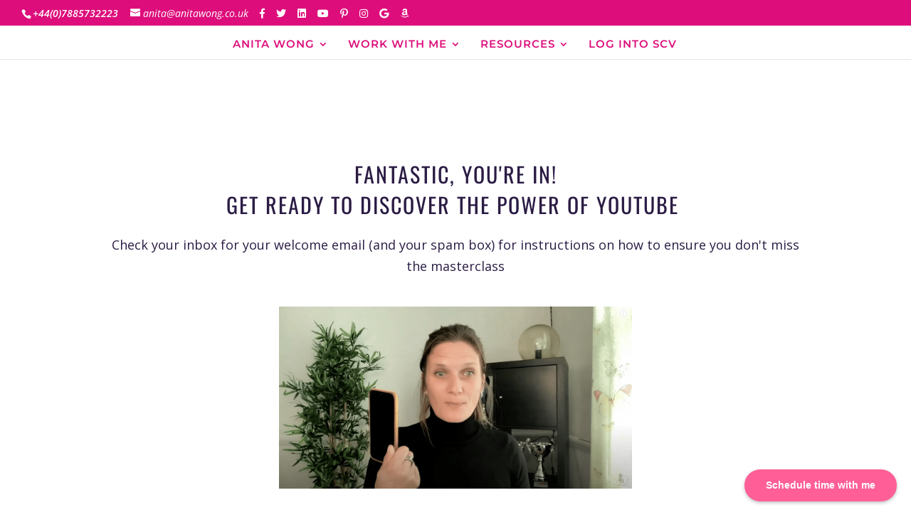

--- FILE ---
content_type: text/html; charset=utf-8
request_url: https://www.google.com/recaptcha/api2/aframe
body_size: 184
content:
<!DOCTYPE HTML><html><head><meta http-equiv="content-type" content="text/html; charset=UTF-8"></head><body><script nonce="qLWizNCIGSiXq-1XMVb2aw">/** Anti-fraud and anti-abuse applications only. See google.com/recaptcha */ try{var clients={'sodar':'https://pagead2.googlesyndication.com/pagead/sodar?'};window.addEventListener("message",function(a){try{if(a.source===window.parent){var b=JSON.parse(a.data);var c=clients[b['id']];if(c){var d=document.createElement('img');d.src=c+b['params']+'&rc='+(localStorage.getItem("rc::a")?sessionStorage.getItem("rc::b"):"");window.document.body.appendChild(d);sessionStorage.setItem("rc::e",parseInt(sessionStorage.getItem("rc::e")||0)+1);localStorage.setItem("rc::h",'1769302019711');}}}catch(b){}});window.parent.postMessage("_grecaptcha_ready", "*");}catch(b){}</script></body></html>

--- FILE ---
content_type: text/css
request_url: https://anitawong.co.uk/wp-content/uploads/useanyfont/uaf.css?ver=1764309302
body_size: 52
content:
				@font-face {
					font-family: 'moonstone-regular';
					src: url('/wp-content/uploads/useanyfont/5363Moonstone-Regular.woff2') format('woff2'),
						url('/wp-content/uploads/useanyfont/5363Moonstone-Regular.woff') format('woff');
					  font-display: auto;
				}

				.moonstone-regular{font-family: 'moonstone-regular' !important;}

		